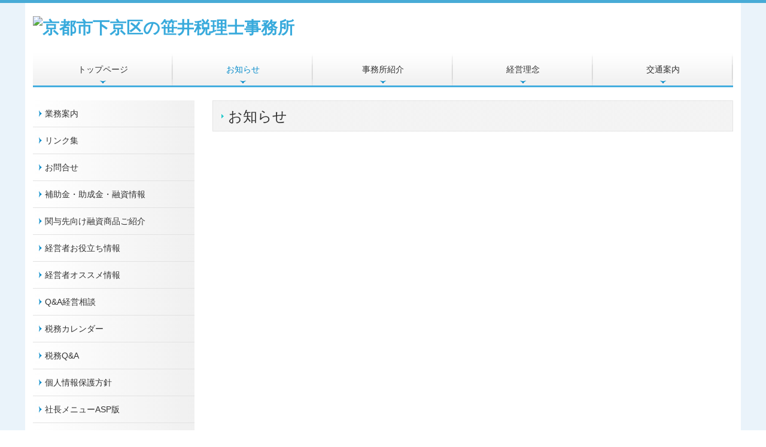

--- FILE ---
content_type: text/html; charset=utf-8
request_url: https://www.sasai-tax.com/info
body_size: 5796
content:
<!DOCTYPE html><!--[if lt IE 7]>      <html class="no-js lt-ie10 lt-ie9 lt-ie8 lt-ie7"> <![endif]--><!--[if IE 7]>         <html class="no-js lt-ie10 lt-ie9 lt-ie8"> <![endif]--><!--[if IE 8]>         <html class="no-js lt-ie10 lt-ie9"> <![endif]--><!--[if IE 9]>         <html class="no-js lt-ie10"> <![endif]--><!--[if(gt IE 9)|!(IE)]><!--><html class="no-js" lang="ja"><!--<![endif]--><head>
<link href="https://fonts.googleapis.com/css?family=Material+Icons|Material+Icons+Outlined|Material+Icons+Two+Tone|Material+Icons+Round|Material+Icons+Sharp" rel="stylesheet">
<style>

    .default-font-Gothic {
      font-family: メイリオ, Meiryo, ヒラギノ角ゴ Pro W3, Hiragino Kaku Gothic Pro, Osaka, ＭＳ Ｐゴシック, sans-serif;
    }
    .slider-wrapper.default-font-Gothic .nivo-caption {
      font-family: メイリオ, Meiryo, ヒラギノ角ゴ Pro W3, Hiragino Kaku Gothic Pro, Osaka, ＭＳ Ｐゴシック, sans-serif;
    }
  

    .default-font-MingDynastyBody {
      font-family: ヒラギノ明朝 Pro W6, Hiragino Mincho Pro, HGS明朝E, ＭＳ Ｐ明朝, serif;
    }
    .slider-wrapper.default-font-MingDynastyBody .nivo-caption {
      font-family: ヒラギノ明朝 Pro W6, Hiragino Mincho Pro, HGS明朝E, ＭＳ Ｐ明朝, serif;
    }
  

    .default-font-RoundLetters {
      font-family: Lucida Grande, segoe UI, ヒラギノ丸ゴ ProN W4, Hiragino Maru Gothic Pro, HG丸ゴシックM-PRO, HGMaruGothicMPRO, メイリオ, Meiryo, Verdana, Arial, sans-serif;
    }
    .slider-wrapper.default-font-RoundLetters .nivo-caption {
      font-family: Lucida Grande, segoe UI, ヒラギノ丸ゴ ProN W4, Hiragino Maru Gothic Pro, HG丸ゴシックM-PRO, HGMaruGothicMPRO, メイリオ, Meiryo, Verdana, Arial, sans-serif;
    }
  

    .default-font-SemiCursiveScript {
      font-family: HG行書体, HGP行書体, cursive;
    }
    .slider-wrapper.default-font-SemiCursiveScript .nivo-caption {
      font-family: HG行書体, HGP行書体, cursive;
    }
  

    .default-font-SansSerif {
      font-family: Helvetica Neue, Helvetica, Arial, sans-serif;
    }
    .slider-wrapper.default-font-SansSerif .nivo-caption {
      font-family: Helvetica Neue, Helvetica, Arial, sans-serif;
    }
  

    .default-font-Serif {
      font-family: Times New Roman, Times, serif;
    }
    .slider-wrapper.default-font-Serif .nivo-caption {
      font-family: Times New Roman, Times, serif;
    }
  

    .default-font-Monospace {
      font-family: Courier, monospace;
    }
    .slider-wrapper.default-font-Monospace .nivo-caption {
      font-family: Courier, monospace;
    }
  

    .default-font-Cursive {
      font-family: Zapf Chancery, cursive;
    }
    .slider-wrapper.default-font-Cursive .nivo-caption {
      font-family: Zapf Chancery, cursive;
    }
  
</style>


  <meta charset="utf-8">
  <meta http-equiv="X-UA-Compatible" content="IE=edge,chrome=1">
      

      

  <title>お知らせ | 京都市下京区の笹井税理士事務所</title>
  <meta name="description" content="税務・会計のことなら京都市下京区西洞院通の笹井税理士事務所へご相談ください。">
  <meta name="keywords" content="京都市,下京区,税務,会計,税理士,福本町,七条上る,西洞院通">
  <meta name="viewport" content="width=device-width">
  <link id="base-css" rel="stylesheet" href="/design/css/base.css?v=4.3.13">
  
  <link id="common-css" rel="stylesheet" href="/design/css/common.css?v=4.3.13">
  <link id="layout-css" rel="stylesheet" href="/design/layoutC2/css/layout.css?v=4.3.13">
  <link id='global-navi-A010' rel='stylesheet' href='/design/css/global-navi/global-navi-A010.css'/><link id='footer-link-list-none' rel='stylesheet' href='/design/css/footer/footer-link-list-none.css'/><link id='heading-A006' rel='stylesheet' href='/design/css/heading/heading-A006.css'/>
<link rel='stylesheet' id='site-width-wide-css' href='/design/css/site-width-wide.css'>
<style id='cms-bg-style' type='text/css'>
div.bg-color {background-color: #eaf3fa;}
</style>
<style id='cms-bg-mainvisual-style' type='text/css'>
</style>
<style id='cms-other-style' type='text/css'>
div.border {
                        border-top: 5px solid #48abd6;
}
div.wrapper {
                        padding-top: 5px;
}
footer {
                      background-color: rgba(239,239,239, 1); padding: 20px 1% 10px;
}
div.container, div.layout-max-mainvisual div.container-fluid {
                        background-color: rgba(255,255,255, 1); padding: 0 1%;
                      }
</style>
<style id='cms-color-style' type='text/css'>
div.outer { color: #333333; }
div.outer a { color: #336699; }
div.outer a:hover { color: #48abd6; }
[data-module-type*=editable] table th { background-color: #ffffff; color: #333333; }
[data-module-type*=editable] table td { background-color: #ffffff; color: #333333; }
[data-module-type*=editable] .table-bordered th,
                        [data-module-type*=editable] .table-bordered td { border: 1px solid #dddddd; }
                        [data-module-type*=editable] .table-bordered tbody:first-child tr:first-child th,
                        [data-module-type*=editable] .table-bordered tbody:first-child tr:first-child td { border-top: 1px solid #dddddd; }
                        [data-module-type*=editable] .table-underline th,
                        [data-module-type*=editable] .table-underline td { border-bottom: 1px solid #dddddd; }
[data-module-type*=editable] hr { border-top: 1px solid #dddddd; }
[data-module-type*=calendar] table th { color: #ffffff; }[data-module-type*=calendar] table th { background-color: #5E5E5E; }[data-module-type*=calendar] table td:not(:has(.holiday)) { color: #333333; }[data-module-type*=calendar] .calendar-table tbody tr.cl-day-status td .cl-day.holiday { color: #FE3E44; }[data-module-type*=calendar] .calendar-table tbody tr.cl-day-status td .cl-day.sunday { color: #FE3E44; }[data-module-type*=calendar] table.calendar-table thead tr.day-of-week th { border-bottom-color: #cccccc; }[data-module-type*=calendar] table.calendar-table tbody tr.cl-day-status td { border-color: #cccccc; }[data-module-type*=calendar] .ex-column { color: #333333; }[data-module-type*=calendar] .ex-column { background-color: #ffffff; }div#g-translate-wrap { background-color: #ffffff; }
div#g-translate-title { color: #333333; }
ol#breadcrumb li { color: #333333; }
ol#breadcrumb li a { color: #0088cc; }
ol#breadcrumb li a:hover { color: #005580; }
</style>
<style id='cms-header-footer-style' type='text/css'>
header div#header-logo a { color: #38aadc;}
header div#header-logo a:hover { color: #38aadc;}
header div.area-text-h1 { color: #333333;}
footer [data-module-type=footer-logo] a { color: #333333;}
footer [data-module-type=footer-logo] a:hover { color: #333333;}
footer ul#footer-link-list li a, footer #footer-privacy-link a { color: #30261c;}
footer ul#footer-link-list li a:hover, footer #footer-privacy-link a:hover { color: #30261c;}
footer address#footer-copyright { color: #30261c; text-align: right;}
</style>

<link id="print-css" rel="stylesheet" href="/design/css/print.css?v=4.3.13" media="print">
  <script id="base-js" src="/design/js/base.js?v=4.3.13"></script>



      <script type='text/javascript'>
        var T2P_siteKey = 'sasai-taxcom';
        var T2P_pagePath = 'info';
        var _snaq = _snaq || [];
        var hostname = location.host
        _snaq.push(['setCollectorUrl', hostname + '/tracker']);
        _snaq.push(['setAppId', 'sasai-taxcom:info']);
        _snaq.push(['setCookieDomain', '']);
        _snaq.push(['trackPageView']);

        (function() {
          var sp = document.createElement('script'); sp.type = 'text/javascript'; sp.async = true; sp.defer = true;
          sp.src = '/common/sp.js';
          var s = document.getElementsByTagName('script')[0]; s.parentNode.insertBefore(sp, s);
        })();
        </script>
  


</head>
<body data-font="timezone" data-timezone="ja">

  
<div id='bg-color-pat' class='bg-color  '></div>




<div id='border' class='border' data-top='5' data-bottom='0'></div>
<div id="outer" class="outer">
    <div id="wrapper" class="wrapper">
      <div id="container" class="container container-size-wide">
        <div class="header-wrap">
          <header >
            <!--▼スマートフォン用メニュー-->
            <div class="visible-phone">
              <div class="navbar">
                <!-- ▼ボタン -->
                <a class="btn btn-navbar " data-toggle="collapse" data-target=".nav-collapse"><img src="/design/images/common/btn-sp-menu.png" alt="MENU"></a>
                <!-- ▲ボタン -->
                <div class="container">
                  <div class="nav-collapse collapse">
                    <nav class="global-nav-side-A010-aqua">
                      <ul id="global-nav-s"><li><a href="https://www.sasai-tax.com/index">トップページ</a></li>
<li class="active"><a href="https://www.sasai-tax.com/info">お知らせ</a></li>
<li><a href="https://www.sasai-tax.com/office">事務所紹介</a></li>
<li><a href="https://www.sasai-tax.com/philosophy">経営理念</a></li>
<li><a href="https://www.sasai-tax.com/map">交通案内</a></li>
<li><a href="https://www.sasai-tax.com/service">業務案内</a></li>
<li><a href="https://www.sasai-tax.com/tkc-link">リンク集</a></li>
<li><a href="https://www.sasai-tax.com/form/sasai-taxcom/inquiry">お問合せ</a></li>
<li><a href="https://www.sasai-tax.com/tkc-hozyokin">補助金・助成金・融資情報</a></li>
<li><a href="https://www.sasai-tax.com/tkc-introduce-financing">関与先向け融資商品ご紹介</a></li>
<li><a href="https://www.sasai-tax.com/tkc-menu2-003">経営者お役立ち情報</a></li>
<li><a href="https://www.sasai-tax.com/tkc-administrative-information">経営者オススメ情報</a></li>
<li><a href="https://www.sasai-tax.com/tkc-management-qa">Q&amp;A経営相談</a></li>
<li><a href="https://www.sasai-tax.com/tkc-tax-calendar">税務カレンダー</a></li>
<li><a href="https://www.sasai-tax.com/tkc-tax-qa" target="_blank">税務Q&amp;A</a></li>
<li><a href="https://www.sasai-tax.com/free5">個人情報保護方針</a></li>
<li><a href="https://www.sasai-tax.com/tkc-syatyou-menu-asp" target="_blank">社長メニューASP版</a></li>
<li><a href="https://www.sasai-tax.com/tkc-system-qa" target="_blank">TKCシステムQ&amp;A</a></li>
<li><a href="https://www.sasai-tax.com/tkc-nintei-shienkikan001">経営革新等支援機関とは</a></li>
<li><a href="https://www.sasai-tax.com/tkc-improvement-plan">経営改善計画の策定支援</a></li>
<li><a href="https://www.sasai-tax.com/tkc-on-demand001">経営改善オンデマンド講座</a></li>
</ul>
                    </nav>
                  </div>
                </div>
              </div>
            </div>
            <!--▲スマートフォン用メニュー-->
            <div class="row-fluid">
              <div class="area-text-h1 text-h1-upper" data-role="content-h1-upper"><div class="text-align-h1"></div></div>
              <div class="header-inner clearfix" data-role="header"><div class=" span6" data-module-type="cell"><div class="header-inner-content" data-module-type="header-logo"><div class="site-name logo-left" id="header-logo" data-align="left"><h1><a href="https://www.sasai-tax.com/"><img alt="京都市下京区の笹井税理士事務所" src="/library/5742a273d14c787f3912d8b5/gpcLogo20101124075158.gif"></a></h1></div></div></div><div class=" span6" data-module-type="cell"></div></div>
              <div class="area-text-h1 text-h1-bottom" data-role="content-h1-bottom"><div class="text-align-h1"></div></div>
            </div>
          </header>
        </div>
        <div class="row global-nav-upper-wrap">
          <div class="span12">
            <nav class="hidden-phone global-nav-upper-A010-aqua global-nav-upper-item5">
              <ul id="global-nav1" class="global-nav-upper "><li><a href='https://www.sasai-tax.com/index'>トップページ</a></li>
<li class='active'><a href='https://www.sasai-tax.com/info'>お知らせ</a></li>
<li><a href='https://www.sasai-tax.com/office'>事務所紹介</a></li>
<li><a href='https://www.sasai-tax.com/philosophy'>経営理念</a></li>
<li><a href='https://www.sasai-tax.com/map'>交通案内</a></li>
</ul>
            </nav>
          </div>
        </div>
        <!-- パンくずリストここから -->
        <div class="row breadcrumb-wrap">
          <div class="span12">
            
          </div>
        </div>
        <!-- パンくずリストここまで -->
        <div class="row outside-main-visual-wrap">
          <div class="span12">
            
          </div>
        </div>
        <div class="row">
          <div class="span3">
            <nav class="hidden-phone global-nav-side-A010-aqua">
              <ul id="global-nav2" class="global-nav-side"><li><a href="https://www.sasai-tax.com/service">業務案内</a></li>
<li><a href="https://www.sasai-tax.com/tkc-link">リンク集</a></li>
<li><a href="https://www.sasai-tax.com/form/sasai-taxcom/inquiry">お問合せ</a></li>
<li><a href="https://www.sasai-tax.com/tkc-hozyokin">補助金・助成金・融資情報</a></li>
<li><a href="https://www.sasai-tax.com/tkc-introduce-financing">関与先向け融資商品ご紹介</a></li>
<li><a href="https://www.sasai-tax.com/tkc-menu2-003">経営者お役立ち情報</a></li>
<li><a href="https://www.sasai-tax.com/tkc-administrative-information">経営者オススメ情報</a></li>
<li><a href="https://www.sasai-tax.com/tkc-management-qa">Q&amp;A経営相談</a></li>
<li><a href="https://www.sasai-tax.com/tkc-tax-calendar">税務カレンダー</a></li>
<li><a href="https://www.sasai-tax.com/tkc-tax-qa" target="_blank">税務Q&amp;A</a></li>
<li><a href="https://www.sasai-tax.com/free5">個人情報保護方針</a></li>
<li><a href="https://www.sasai-tax.com/tkc-syatyou-menu-asp" target="_blank">社長メニューASP版</a></li>
<li><a href="https://www.sasai-tax.com/tkc-system-qa" target="_blank">TKCシステムQ&amp;A</a></li>
<li><a href="https://www.sasai-tax.com/tkc-nintei-shienkikan001">経営革新等支援機関とは</a></li>
<li><a href="https://www.sasai-tax.com/tkc-improvement-plan">経営改善計画の策定支援</a></li>
<li><a href="https://www.sasai-tax.com/tkc-on-demand001">経営改善オンデマンド講座</a></li>
</ul>
            </nav>
            <div id='socialbar' class='off' style='display:none;'><ul id='snsbar'><li class='fb-btn'>
    <div class="fb-like" data-href="https://www.sasai-tax.com/info" data-width="50" data-layout="button_count" data-show-faces="false" data-send="false"></div>
  </li><li class='tw-btn'>
    <a href="https://twitter.com/share" class="twitter-share-button" data-lang="ja" data-count="none" data-url="https://www.sasai-tax.com/info">ツイート</a>
  </li></ul>
    <!-- twitter -->
    <script>!function(d,s,id){var js,fjs=d.getElementsByTagName(s)[0],p=/^http:/.test(d.location)?'http':'https';if(!d.getElementById(id)){js=d.createElement(s);js.id=id;js.src=p+'://platform.twitter.com/widgets.js';fjs.parentNode.insertBefore(js,fjs);}}(document, 'script', 'twitter-wjs');</script>

    <!-- facebook -->
    <script>
      var FbResource = {
        fbAppId:"450106218517457",
        fbVersion:"v23.0",
        FBinit:function(){
          FB.init({
            appId:FbResource.fbAppId,
            xfbml:true,
            version:FbResource.fbVersion
          })
        }
      };
      (function(d, s, id) {
        var version = FbResource.fbVersion;
        var appId = FbResource.fbAppId;
        var js, fjs = d.getElementsByTagName(s)[0];
        if (d.getElementById(id)) return;
        js = d.createElement(s); js.id = id;
        js.src = "//connect.facebook.net/ja_JP/sdk.js#xfbml=1&appId="+appId+"&version="+version;
        fjs.parentNode.insertBefore(js, fjs);
      }(document, 'script', 'facebook-jssdk'));
    </script>

    <style>
      ul#snsbar {
        list-style: none;
        margin: 0;
        padding: 0;
      }
      ul#snsbar:after {
        content: " ";
        display: block;
        clear: both;
      }
      ul#snsbar li {
        float: left;
        margin: 0;
        padding: 0;
        margin-right: 10px;
        height: 30px;
      }
      ul#snsbar .pluginCountButton {
        display: none;
      }
      ul#snsbar iframe.twitter-share-button {
        visibility: visible !important;
        position: static !important;
        height: 20px !important;
      }
    </style>
  </div>
            <div data-role="left-sidebar"></div>
          </div>
          <div class="span9" data-role="contents"><div class="row" data-module-type="container"><div class=" span9" data-module-type="cell"><div data-module-type="heading"><h2 class="design-tmpl h2-A006-aqua" data-default-design="natural" data-default-color="green" data-design-class="h2-A006-aqua">お知らせ</h2></div></div></div><div class="row" data-module-type="container"><div class=" span9" data-module-type="cell"><div data-module-type="paragraph-editable">
  <div data-layout="1">
    <div>
      <p>&nbsp; &nbsp; &nbsp; &nbsp; &nbsp;&nbsp;</p>
    </div>
  </div>
</div><div data-module-type="paragraph-editable"><div data-layout="1"><div><p><br></p></div></div></div></div></div></div>
        </div>
        <footer>
          <div data-role="footer"><div class="row-fluid" data-module-type="container"><div class=" span12" data-module-type="cell"><div data-module-type="footer-pagelink"><ul class="hidden-phone footer-link-list-none" id="footer-link-list"><li><a href="https://www.sasai-tax.com/index">トップページ</a></li><li><a href="https://www.sasai-tax.com/info">お知らせ</a></li><li><a href="https://www.sasai-tax.com/office">事務所紹介</a></li><li><a href="https://www.sasai-tax.com/philosophy">経営理念</a></li><li><a href="https://www.sasai-tax.com/map">交通案内</a></li><li><a href="https://www.sasai-tax.com/service">業務案内</a></li><li><a href="https://www.sasai-tax.com/tkc-link">リンク集</a></li><li><a href="https://www.sasai-tax.com/form/sasai-taxcom/inquiry">お問合せ</a></li><li><a href="https://www.sasai-tax.com/tkc-hozyokin">補助金・助成金・融資情報</a></li><li><a href="https://www.sasai-tax.com/tkc-introduce-financing">関与先向け融資商品ご紹介</a></li><li><a href="https://www.sasai-tax.com/tkc-menu2-003">経営者お役立ち情報</a></li><li><a href="https://www.sasai-tax.com/tkc-administrative-information">経営者オススメ情報</a></li><li><a href="https://www.sasai-tax.com/tkc-management-qa">Q&amp;A経営相談</a></li><li><a href="https://www.sasai-tax.com/tkc-tax-calendar">税務カレンダー</a></li><li><a href="https://www.sasai-tax.com/tkc-tax-qa" target="_blank">税務Q&amp;A</a></li><li><a href="https://www.sasai-tax.com/free5">個人情報保護方針</a></li><li><a href="https://www.sasai-tax.com/tkc-syatyou-menu-asp" target="_blank">社長メニューASP版</a></li><li><a href="https://www.sasai-tax.com/tkc-system-qa" target="_blank">TKCシステムQ&amp;A</a></li><li><a href="https://www.sasai-tax.com/tkc-nintei-shienkikan001">経営革新等支援機関とは</a></li><li><a href="https://www.sasai-tax.com/tkc-improvement-plan">経営改善計画の策定支援</a></li><li><a href="https://www.sasai-tax.com/tkc-on-demand001">経営改善オンデマンド講座</a></li></ul></div></div></div></div>
          <div id="footer-privacy-link" class="footer-policy"><div id="footer-privacyPolicy"><a href="javascript:void(0)" class="policy-modal-link">外部サービスの利用に関するプライバシーポリシー</a></div></div>
          <address id="footer-copyright">Copyright (c) 2025 - 2026 Sasai Tax Account Office All Rights Reserved.</address>
        
</footer>
      </div>
    </div>
  </div>
  <div id="fixed-bnr-wrap"></div>
  <div id="site-modal-wrap">
    <div id="site-modal-set" style="display: none;">
      <div class="site-modal-wrapper">
        <div class="site-modal-header">
          <span class="site-modal-title">外部サービスの利用に関するプライバシーポリシー</span>
          <a href="javascript:void(0);" class="close">×</a>
        </div>
        <div class="site-modal-body">
          <p class="recaptcha-desc">当サイトでは、Google社のボット排除サービス「reCAPTCHA」を利用しています。</p>
          <div class="modal-policy-area recaptcha-area">
            <div class="modal-heading">■ reCAPTCHAの利用について</div>
            <p>
              当サイトのお問合せフォームでは、ボットによるスパム行為からサイトを守るために、Google社のボット排除サービスであるreCAPTCHAを利用しています。reCAPTCHAは、お問合せフォームに入力したデバイスのＩＰアドレスや識別子（ＩＤ）、ネットワーク情報などをGoogleへ送信し、お問合せフォームへの入力者が人間かボットかを判定します。
            </p>
            <p>
              reCAPTCHAにより収集、記録される情報には、特定の個人を識別する情報は一切含まれません。また、それらの情報は、Google社により同社のプライバシーポリシーに基づいて管理されます。お問合せフォームへの入力は、Googleのデータ収集に同意したものとみなされます。
              <ul>
                <li>Google社のプライバシーポリシーについては下記のリンクよりご確認ください。<br />
                  <a target="_blank" href="https://policies.google.com/privacy?hl=ja">Googleのプライバシーポリシー</a>
                </li>
                <li>Google利用規約については下記のリンクよりご確認ください。<br />
                  <a target="_blank" href="https://policies.google.com/terms">Googleの利用規約</a>
                </li>
              </ul>
            </p>
          </div>
        </div>
        <div class="site-modal-footer area-btn al-c" style="cursor: move;">
          <a href="javascript:void(0);" class="btn-radius btn-cancel">閉じる</a>
        </div>
      </div>
      <div id="modal-backdrop-site-modal" class="modal-backdrop in"></div>
      <script>
        $(function(){
          $('.policy-modal-link').on('click', function(){
            $('#site-modal-set').show();
          });
          $('.close, #modal-backdrop-site-modal, .btn-cancel').on('click', function(){
            $('#site-modal-set').hide();
           });
        });
      </script>
    </div>
  </div>



<script src="/common/js/jquery.lazyload.min.js"></script>
<script>
$(function() {
  $("img.lazy", "[data-role=main-visual]").lazyload({
    effect: "fadeIn",
    threshold: 200
  });
  $("img.lazy", "[data-role=contents]").lazyload({
    effect: "fadeIn",
    threshold: 200
  });
  $("img.lazy", "[data-role$=sidebar]").lazyload({
    effect: "fadeIn",
    threshold: 200
  });
  $("img.lazy", "[data-role=footer]").lazyload({
    effect: "fadeIn",
    threshold: 200
  });
});
</script>
<script src='https://www.youtube.com/iframe_api'></script>




</body></html>